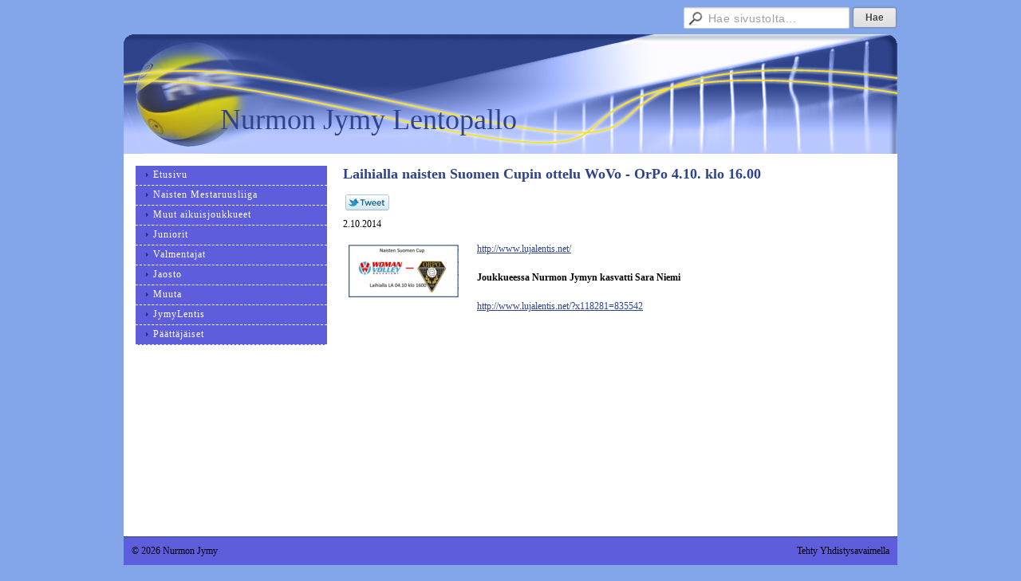

--- FILE ---
content_type: text/html; charset=utf-8
request_url: https://jymylentis.sporttisaitti.com/?x254068=275558
body_size: 3402
content:
<!DOCTYPE html>
<html class="no-js" dir="ltr" lang="fi">
<head><meta http-equiv="Content-Type" content="text/html; charset=utf-8"/><script src="https://d4-assets.s3.eu-north-1.amazonaws.com/public-page/js/jquery.min.js?R=1769761192"></script>
	<!--[if lt IE 7]><script src="https://d4-assets.s3.eu-north-1.amazonaws.com/public-page/js/d4supersleight.min.js?R=1769761192"></script><![endif]-->
	<!--[if IE ]><script src="https://d4-assets.s3.eu-north-1.amazonaws.com/public-page/js/jsc.min.js?R=1769761192"></script><![endif]--><link type="text/css" rel="stylesheet" href="/@Style/@nc1668680874@258580-rwd"/><meta name="description" content="Nurmon Jymy Lentopallo" /><script src="https://d4-assets.s3.eu-north-1.amazonaws.com/public-page/js/d4.min.js?R=1769761192"></script><title>Laihialla naisten Suomen Cupin ottelu WoVo - OrPo 4.10. klo 16.00 - Nurmon Jymy</title>
	
	
	
<style type="text/css">
input.d4button {
   -moz-box-shadow:inset 0px 1px 0px 0px #ffffff;
    -webkit-box-shadow:inset 0px 1px 0px 0px #ffffff;
    box-shadow:inset 0px 1px 0px 0px #ffffff;
    background:-webkit-gradient( linear, left top, left bottom, color-stop(0.05, #ededed), color-stop(1, #dfdfdf) );
    background:-moz-linear-gradient( center top, #ededed 5%, #dfdfdf 100% );
    background-color:#ededed;
    -webkit-border-radius:4px;
    border-radius:4px;
    border:1px solid #dcdcdc;
    display:inline-block;
    color:#444;
    font-family:Helvetica, Arial, sans-serif;
    font-size:12px;
    font-weight:bold;
    padding:3px 14px;
    text-decoration:none;
    text-shadow:1px 1px 0px #ffffff;
    cursor:pointer;
    -moz-box-shadow: 0px 0px 5px #333;
    -webkit-box-shadow: 0px 0px 5px #333;
    box-shadow: 0px 0px 5px #333;
    background-repeat:no-repeat;
    background-position:3px;
    margin:5px 3px;
    padding-left:25px;
}
input.d4button:hover {
  	background-color: #666;
  	border:1px solid #333;
  	color:#FFF;
  	text-shadow:none;
}
</style>
<style type="text/css">
	table.social-media-links td {
		vertical-align: middle;
		position:relative;
	}
	table.social-media-links {
		height: 30px;
	}
	span.custom-twitter-share-button {
		width: 55px;
		height: 20px;
		background: url("https://d4-assets.s3.eu-north-1.amazonaws.com/public-page/img/tweet.png?R=1769761192") no-repeat scroll 0 0 transparent;
		display: inline-block;
	}
	span.custom-twitter-share-button:hover {
		background-position: 0 -21px;
	}
	span.custom-twitter-share-button:active {
		background-position: 0 -42px;
	}
</style>
<link rel="stylesheet" href="https://d4-assets.s3.eu-north-1.amazonaws.com/public-page/gallery/gallery.css?R=1769761192"><script src="https://d4-assets.s3.eu-north-1.amazonaws.com/public-page/gallery/jquery.colorbox-min.js?R=1769761192"></script><script src="https://d4-assets.s3.eu-north-1.amazonaws.com/public-page/gallery/d4colorbox.min.js?R=1769761192"></script><link rel="stylesheet" href="https://d4-assets.s3.eu-north-1.amazonaws.com/public-page/gallery/theme1/colorbox.css?R=1769761192">
	<meta name="viewport" content="width=device-width, user-scalable=yes"> 
        <script>
        d4lang.CONTENT = d4lang.CONTENT || {};
	    d4lang.CONTENT.rwd_menu_title   = 'Valikko';
        d4lang.CONTENT.rwd_scroll_hint  = 'Tarkastele taulukkoa vierittämällä oikealle ja vasemmalle.';</script><link rel="canonical" href="https://jymylentis.sporttisaitti.com/?x254068=275558"></head>
<!--[if lt IE 7]> <body class="no-js ie6 ie6-9 "> <![endif]-->
<!--[if IE 7]>    <body class="no-js ie7 ie6-9 "> <![endif]-->
<!--[if IE 8]>    <body class="no-js ie8 ie6-9 "> <![endif]-->
<!--[if IE 9]>    <body class="no-js ie9 ie6-9 "> <![endif]-->
<!--[if gt IE 9]><!--> <body class="no-js modern "> <!--<![endif]-->
	<!-- noindex --><a href="#alku" class="alkuun" title="Sisällön alkuun"></a><div id="main" ><div id="room-menu" style="overflow: hidden; min-height: 40px; line-height: 40px;"><div class="searchbox">
		<form method="get" action="/@Search/Select" onsubmit="return search(this);">
			<input type="submit" value="Hae" class="btn" tabindex="7" /><input name="E*Q" class="keywords" title="Hae sivustolta..." value="Hae sivustolta..." tabindex="6" />
		</form>
	</div><div id="room-menu-links" style="text-align: right; float: right; height: 40px;">
			<form action="#"></form>	
			
		</div>
		<div style="float: left;height: 40px;"></div>		
	</div>
	
  
  <div id="header">
		<div class="Hd" id="Hd"><div class="text text1"><a href="/">Nurmon Jymy Lentopallo</a></div>
	<div class="text text2"></div>
	<div class="text text3"></div>
</div></div><div id="content">
		<div id="container">
		<div id="content-main"><h1 class="pageTitle">Laihialla naisten Suomen Cupin ottelu WoVo - OrPo 4.10. klo 16.00</h1><div class="zone" id="zone-top"></div>

			
			<div id="content-middle"><div class="zone zone-_main-stuff" id="zone-_main"><div class="token token-News" id="token-254068"><a class="anchor" name="anchor-254068"></a><!-- index -->







	
		
		
	

	
	



<div class="content-container news-item">





<script >
$(function() {
	$(".custom-twitter-share-link").click(function() {
		var Z = 550, h = 450;
		var c = screen.height;
		var b = screen.width;
		var a = Math.round((b/2)-(Z/2));
		var g = 0;
		if(c > h){
			g = Math.round((c/2)-(h/2))
		}
		var d = window.open(this.href,"twitter_tweet","left="+a+",top="+g+",width="+Z+",height="+h+",personalbar=0,toolbar=0,scrollbars=1,resizable=1");

		if(d) {
			d.focus();
			return false;
		}
	});
});
</script>


<table class="social-media-links conditionally-hidden" >
<tr>
	<td>
		<a rel="nofollow" class="custom-twitter-share-link" title="Jaa Twitter-sivustolla" href="http://twitter.com/share?text=Laihialla+naisten+Suomen+Cupin+ottelu+WoVo+-+OrPo+4.10.+klo+16.00&amp;url=https%3a//jymylentis.sporttisaitti.com/%3fx254068%3d275558" target="_blank"><span class="custom-twitter-share-button"></span></a>
	</td>
	<td>
		<div id="fb-root"></div>
		<div style="width: 90px" class="fb-like" data-href="http://jymylentis.sporttisaitti.com/?x254068=275558" data-send="false" data-layout="button_count" data-width="90" data-show-faces="false"></div>
		<script >
		(function(d, s, id) {
		  if(navigator.userAgent.match(/MSIE [67]\b/)) {
		      return;
		  }
		  var js, fjs = d.getElementsByTagName(s)[0];
		  if (d.getElementById(id)) return;
		  js = d.createElement(s); js.id = id;
		  js.src = "//connect.facebook.net/fi_FI/all.js#xfbml=1";
		  fjs.parentNode.insertBefore(js, fjs);
		}(document, 'script', 'facebook-jssdk'));
		</script>
		
	</td>
</tr>
</table>


<p class="julkaisu">

2.10.2014
</p>



<table class="artikkeli">
<tr>

	
		<td class="kuvat" style="vertical-align: top; padding-right: 8px; width: 150px;">
			<script type="text/javascript"><!--
	$(function() {
		d4initColorbox(254068, 1300, 800);
	});
	//--></script>

	<div class="caption"><div style="margin-bottom: 16px"><a class=" {&quot;htmlCaption&quot;:&quot;&quot;,&quot;w&quot;:420,&quot;h&quot;:210} " href="/@Bin/275565/naisten%20suomencup%20wovo-orpo%204.10.2014.gif" title="" rel="gallery-254068"><img src="/@Bin/1382554/naisten%20suomencup%20wovo-orpo%204.10.2014.gif" width="140" height="70"  alt=""/></a><br>
			
		</div></div>
		</td>
	



	<td class="tiedot">
	
	

	

	<p><a href="http://www.lujalentis.net/" target="YcG_hrfOReYXs40jQWUZVA1">http://www.lujalentis.net/</a><br/><br/><b>Joukkueessa Nurmon Jymyn kasvatti Sara Niemi</b><br/><br/><a href="http://www.lujalentis.net/?x118281=835542" target="YcG_hrfOReYXs40jQWUZVA1">http://www.lujalentis.net/?x118281=835542</a></p>

	
	
	

	


	


	</td>
</tr>
</table>

</div>




<!-- noindex --></div></div>
			</div></div><div id="content-left">
			
			
			

			<div class="sidemenucontainer"><ul class="level1-container">
	<li class=" menu-page-1 level1 level1-onpath level1-here level1-first  hereparent"><a href="/" class=" menu-page-1 level1 level1-onpath level1-here level1-first  here"
		style="padding-left: 12px;"><span>Etusivu</span></a></li>
	<li class=" menu-page-634876 level1  "><a href="/naisten-mestaruusliiga/" class=" menu-page-634876 level1  "
		style="padding-left: 12px;"><span>Naisten Mestaruusliiga</span></a></li>
	<li class=" menu-page-258667 level1  "><a href="/muut-aikuisjoukkueet/" class=" menu-page-258667 level1  "
		style="padding-left: 12px;"><span>Muut aikuisjoukkueet</span></a></li>
	<li class=" menu-page-258673 level1  "><a href="/juniorit/" class=" menu-page-258673 level1  "
		style="padding-left: 12px;"><span>Juniorit</span></a></li>
	<li class=" menu-page-258625 level1  "><a href="/valmentajat/" class=" menu-page-258625 level1  "
		style="padding-left: 12px;"><span>Valmentajat</span></a></li>
	<li class=" menu-page-258622 level1  "><a href="/jaosto/" class=" menu-page-258622 level1  "
		style="padding-left: 12px;"><span>Jaosto</span></a></li>
	<li class=" menu-page-1176757 level1  "><a href="/muuta/" class=" menu-page-1176757 level1  "
		style="padding-left: 12px;"><span>Muuta</span></a></li>
	<li class=" menu-page-1184526 level1  "><a href="/jymylentis/" class=" menu-page-1184526 level1  "
		style="padding-left: 12px;"><span>JymyLentis</span></a></li>
	<li class=" menu-page-1215150 level1 level1-last  "><a href="/paattajaiset/" class=" menu-page-1215150 level1 level1-last  "
		style="padding-left: 12px;"><span>Päättäjäiset</span></a></li></ul>
</div><div class="zone" id="zone-left"></div>

		</div><hr class="clear"/>
		
		<div>
			<div class="zone" id="zone-bottom"></div>
		</div>
		
		</div>
	</div><div id="footer">
		<div class="Ft"><div class="text text1"></div><div class="row2"><div class="optinet">
					<div>
						<a href="http://www.yhdistysavain.fi/" target="_blank">Tehty Yhdistysavaimella</a>
						</div></div><div class="copyright"><a class="loginlink" rel="nofollow" href="https://jymylentis.sporttisaitti.com/@login?GOTO=/%3fx254068%3d275558">&copy;</a> 2026 Nurmon Jymy</div><div class="text text2"></div></div><div class="text text3"></div></div>
	</div></div>
<!-- BEGIN Snoobi v1.4 -->
	<script src="https://eu2.snoobi.com/?account=snoop.php?tili&amp;cookies=false"></script>
	<!-- END Snoobi v1.4 --><script async src="https://www.googletagmanager.com/gtag/js?id=G-12345678"></script>
    <script>
    window.dataLayer = window.dataLayer || [];
    function gtag(){dataLayer.push(arguments);}
    gtag('js', new Date());
    gtag('config', 'G-12345678');
    </script></body>
</html>